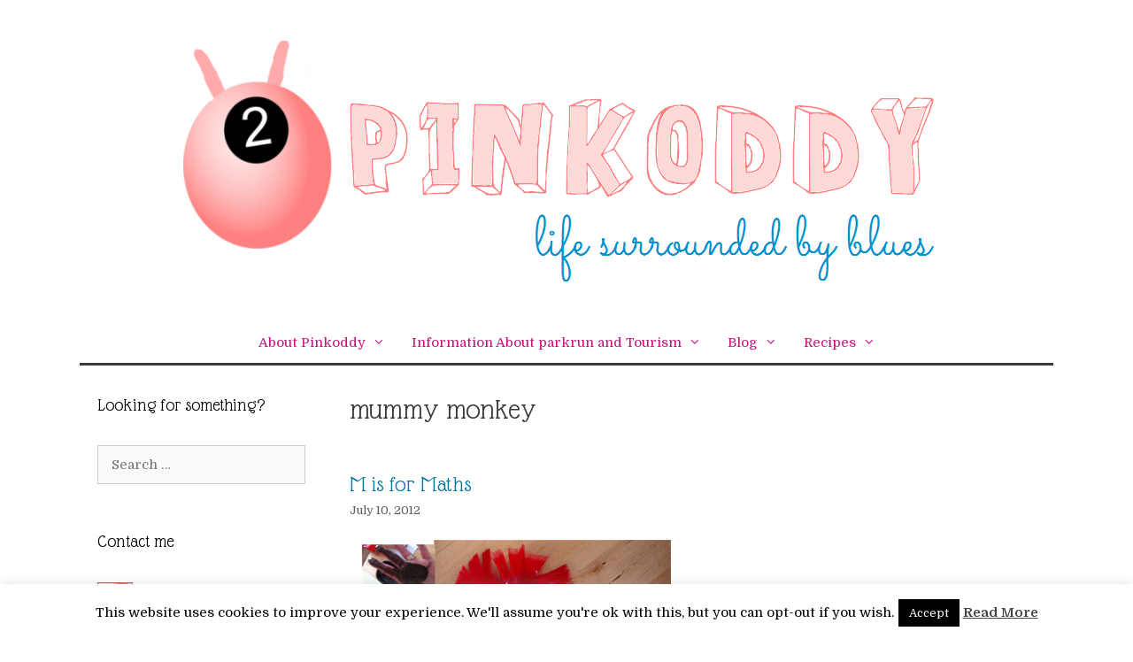

--- FILE ---
content_type: text/html; charset=UTF-8
request_url: https://pinkoddy.co.uk/blog/tag/mummy-monkey/
body_size: 16529
content:
<!DOCTYPE html>
<html dir="ltr" lang="en-US" prefix="og: https://ogp.me/ns#">
<head>
	<meta charset="UTF-8">
	<title>mummy monkey | Pinkoddy's Blog</title>

		<!-- All in One SEO 4.8.0 - aioseo.com -->
	<meta name="robots" content="max-image-preview:large" />
	<meta name="keywords" content="learning through play,the alphabet,letter m,maths,music,monkey" />
	<link rel="canonical" href="https://pinkoddy.co.uk/blog/tag/mummy-monkey/" />
	<meta name="generator" content="All in One SEO (AIOSEO) 4.8.0" />
		<meta name="google" content="nositelinkssearchbox" />
		<script type="application/ld+json" class="aioseo-schema">
			{"@context":"https:\/\/schema.org","@graph":[{"@type":"BreadcrumbList","@id":"https:\/\/pinkoddy.co.uk\/blog\/tag\/mummy-monkey\/#breadcrumblist","itemListElement":[{"@type":"ListItem","@id":"https:\/\/pinkoddy.co.uk\/blog\/#listItem","position":1,"name":"Home","item":"https:\/\/pinkoddy.co.uk\/blog\/","nextItem":{"@type":"ListItem","@id":"https:\/\/pinkoddy.co.uk\/blog\/tag\/mummy-monkey\/#listItem","name":"mummy monkey"}},{"@type":"ListItem","@id":"https:\/\/pinkoddy.co.uk\/blog\/tag\/mummy-monkey\/#listItem","position":2,"name":"mummy monkey","previousItem":{"@type":"ListItem","@id":"https:\/\/pinkoddy.co.uk\/blog\/#listItem","name":"Home"}}]},{"@type":"CollectionPage","@id":"https:\/\/pinkoddy.co.uk\/blog\/tag\/mummy-monkey\/#collectionpage","url":"https:\/\/pinkoddy.co.uk\/blog\/tag\/mummy-monkey\/","name":"mummy monkey | Pinkoddy's Blog","inLanguage":"en-US","isPartOf":{"@id":"https:\/\/pinkoddy.co.uk\/blog\/#website"},"breadcrumb":{"@id":"https:\/\/pinkoddy.co.uk\/blog\/tag\/mummy-monkey\/#breadcrumblist"}},{"@type":"Person","@id":"https:\/\/pinkoddy.co.uk\/blog\/#person","name":"pinkoddy","image":{"@type":"ImageObject","@id":"https:\/\/pinkoddy.co.uk\/blog\/tag\/mummy-monkey\/#personImage","url":"https:\/\/secure.gravatar.com\/avatar\/aa6d998cc85518fce93ab7da703d336c?s=96&d=wavatar&r=g","width":96,"height":96,"caption":"pinkoddy"}},{"@type":"WebSite","@id":"https:\/\/pinkoddy.co.uk\/blog\/#website","url":"https:\/\/pinkoddy.co.uk\/blog\/","name":"Pinkoddy's Blog","description":"The home of Pinkoddy","inLanguage":"en-US","publisher":{"@id":"https:\/\/pinkoddy.co.uk\/blog\/#person"}}]}
		</script>
		<!-- All in One SEO -->

<meta name="viewport" content="width=device-width, initial-scale=1"><link rel='dns-prefetch' href='//secure.gravatar.com' />
<link rel='dns-prefetch' href='//stats.wp.com' />
<link rel='dns-prefetch' href='//use.fontawesome.com' />
<link rel='dns-prefetch' href='//v0.wordpress.com' />
<link rel='dns-prefetch' href='//c0.wp.com' />
<link rel='dns-prefetch' href='//i0.wp.com' />
<link rel='dns-prefetch' href='//www.googletagmanager.com' />
<link href='https://fonts.gstatic.com' crossorigin rel='preconnect' />
<link href='https://fonts.googleapis.com' crossorigin rel='preconnect' />
<link rel="alternate" type="application/rss+xml" title="Pinkoddy&#039;s Blog &raquo; Feed" href="https://pinkoddy.co.uk/blog/feed/" />
<link rel="alternate" type="application/rss+xml" title="Pinkoddy&#039;s Blog &raquo; Comments Feed" href="https://pinkoddy.co.uk/blog/comments/feed/" />
<script id="wpp-js" src="https://pinkoddy.co.uk/wp-content/plugins/wordpress-popular-posts/assets/js/wpp.min.js?ver=7.2.0" data-sampling="0" data-sampling-rate="100" data-api-url="https://pinkoddy.co.uk/blog/wp-json/wordpress-popular-posts" data-post-id="0" data-token="5d0b949f07" data-lang="0" data-debug="0"></script>
<link rel="alternate" type="application/rss+xml" title="Pinkoddy&#039;s Blog &raquo; mummy monkey Tag Feed" href="https://pinkoddy.co.uk/blog/tag/mummy-monkey/feed/" />
		<!-- This site uses the Google Analytics by MonsterInsights plugin v9.10.0 - Using Analytics tracking - https://www.monsterinsights.com/ -->
		<!-- Note: MonsterInsights is not currently configured on this site. The site owner needs to authenticate with Google Analytics in the MonsterInsights settings panel. -->
					<!-- No tracking code set -->
				<!-- / Google Analytics by MonsterInsights -->
		<script>
window._wpemojiSettings = {"baseUrl":"https:\/\/s.w.org\/images\/core\/emoji\/15.0.3\/72x72\/","ext":".png","svgUrl":"https:\/\/s.w.org\/images\/core\/emoji\/15.0.3\/svg\/","svgExt":".svg","source":{"concatemoji":"https:\/\/pinkoddy.co.uk\/wp-includes\/js\/wp-emoji-release.min.js?ver=6.5.7"}};
/*! This file is auto-generated */
!function(i,n){var o,s,e;function c(e){try{var t={supportTests:e,timestamp:(new Date).valueOf()};sessionStorage.setItem(o,JSON.stringify(t))}catch(e){}}function p(e,t,n){e.clearRect(0,0,e.canvas.width,e.canvas.height),e.fillText(t,0,0);var t=new Uint32Array(e.getImageData(0,0,e.canvas.width,e.canvas.height).data),r=(e.clearRect(0,0,e.canvas.width,e.canvas.height),e.fillText(n,0,0),new Uint32Array(e.getImageData(0,0,e.canvas.width,e.canvas.height).data));return t.every(function(e,t){return e===r[t]})}function u(e,t,n){switch(t){case"flag":return n(e,"\ud83c\udff3\ufe0f\u200d\u26a7\ufe0f","\ud83c\udff3\ufe0f\u200b\u26a7\ufe0f")?!1:!n(e,"\ud83c\uddfa\ud83c\uddf3","\ud83c\uddfa\u200b\ud83c\uddf3")&&!n(e,"\ud83c\udff4\udb40\udc67\udb40\udc62\udb40\udc65\udb40\udc6e\udb40\udc67\udb40\udc7f","\ud83c\udff4\u200b\udb40\udc67\u200b\udb40\udc62\u200b\udb40\udc65\u200b\udb40\udc6e\u200b\udb40\udc67\u200b\udb40\udc7f");case"emoji":return!n(e,"\ud83d\udc26\u200d\u2b1b","\ud83d\udc26\u200b\u2b1b")}return!1}function f(e,t,n){var r="undefined"!=typeof WorkerGlobalScope&&self instanceof WorkerGlobalScope?new OffscreenCanvas(300,150):i.createElement("canvas"),a=r.getContext("2d",{willReadFrequently:!0}),o=(a.textBaseline="top",a.font="600 32px Arial",{});return e.forEach(function(e){o[e]=t(a,e,n)}),o}function t(e){var t=i.createElement("script");t.src=e,t.defer=!0,i.head.appendChild(t)}"undefined"!=typeof Promise&&(o="wpEmojiSettingsSupports",s=["flag","emoji"],n.supports={everything:!0,everythingExceptFlag:!0},e=new Promise(function(e){i.addEventListener("DOMContentLoaded",e,{once:!0})}),new Promise(function(t){var n=function(){try{var e=JSON.parse(sessionStorage.getItem(o));if("object"==typeof e&&"number"==typeof e.timestamp&&(new Date).valueOf()<e.timestamp+604800&&"object"==typeof e.supportTests)return e.supportTests}catch(e){}return null}();if(!n){if("undefined"!=typeof Worker&&"undefined"!=typeof OffscreenCanvas&&"undefined"!=typeof URL&&URL.createObjectURL&&"undefined"!=typeof Blob)try{var e="postMessage("+f.toString()+"("+[JSON.stringify(s),u.toString(),p.toString()].join(",")+"));",r=new Blob([e],{type:"text/javascript"}),a=new Worker(URL.createObjectURL(r),{name:"wpTestEmojiSupports"});return void(a.onmessage=function(e){c(n=e.data),a.terminate(),t(n)})}catch(e){}c(n=f(s,u,p))}t(n)}).then(function(e){for(var t in e)n.supports[t]=e[t],n.supports.everything=n.supports.everything&&n.supports[t],"flag"!==t&&(n.supports.everythingExceptFlag=n.supports.everythingExceptFlag&&n.supports[t]);n.supports.everythingExceptFlag=n.supports.everythingExceptFlag&&!n.supports.flag,n.DOMReady=!1,n.readyCallback=function(){n.DOMReady=!0}}).then(function(){return e}).then(function(){var e;n.supports.everything||(n.readyCallback(),(e=n.source||{}).concatemoji?t(e.concatemoji):e.wpemoji&&e.twemoji&&(t(e.twemoji),t(e.wpemoji)))}))}((window,document),window._wpemojiSettings);
</script>
<link crossorigin="anonymous" rel='stylesheet' id='generate-fonts-css' href='//fonts.googleapis.com/css?family=Domine:regular,700' media='all' />
<link rel='stylesheet' id='sbi_styles-css' href='https://pinkoddy.co.uk/wp-content/plugins/instagram-feed/css/sbi-styles.min.css?ver=6.3.1' media='all' />
<style id='wp-emoji-styles-inline-css'>

	img.wp-smiley, img.emoji {
		display: inline !important;
		border: none !important;
		box-shadow: none !important;
		height: 1em !important;
		width: 1em !important;
		margin: 0 0.07em !important;
		vertical-align: -0.1em !important;
		background: none !important;
		padding: 0 !important;
	}
</style>
<link rel='stylesheet' id='wp-block-library-css' href='https://c0.wp.com/c/6.5.7/wp-includes/css/dist/block-library/style.min.css' media='all' />
<style id='wp-block-library-inline-css'>
.has-text-align-justify{text-align:justify;}
</style>
<link rel='stylesheet' id='mediaelement-css' href='https://c0.wp.com/c/6.5.7/wp-includes/js/mediaelement/mediaelementplayer-legacy.min.css' media='all' />
<link rel='stylesheet' id='wp-mediaelement-css' href='https://c0.wp.com/c/6.5.7/wp-includes/js/mediaelement/wp-mediaelement.min.css' media='all' />
<style id='jetpack-sharing-buttons-style-inline-css'>
.jetpack-sharing-buttons__services-list{display:flex;flex-direction:row;flex-wrap:wrap;gap:0;list-style-type:none;margin:5px;padding:0}.jetpack-sharing-buttons__services-list.has-small-icon-size{font-size:12px}.jetpack-sharing-buttons__services-list.has-normal-icon-size{font-size:16px}.jetpack-sharing-buttons__services-list.has-large-icon-size{font-size:24px}.jetpack-sharing-buttons__services-list.has-huge-icon-size{font-size:36px}@media print{.jetpack-sharing-buttons__services-list{display:none!important}}.editor-styles-wrapper .wp-block-jetpack-sharing-buttons{gap:0;padding-inline-start:0}ul.jetpack-sharing-buttons__services-list.has-background{padding:1.25em 2.375em}
</style>
<style id='classic-theme-styles-inline-css'>
/*! This file is auto-generated */
.wp-block-button__link{color:#fff;background-color:#32373c;border-radius:9999px;box-shadow:none;text-decoration:none;padding:calc(.667em + 2px) calc(1.333em + 2px);font-size:1.125em}.wp-block-file__button{background:#32373c;color:#fff;text-decoration:none}
</style>
<style id='global-styles-inline-css'>
body{--wp--preset--color--black: #000000;--wp--preset--color--cyan-bluish-gray: #abb8c3;--wp--preset--color--white: #ffffff;--wp--preset--color--pale-pink: #f78da7;--wp--preset--color--vivid-red: #cf2e2e;--wp--preset--color--luminous-vivid-orange: #ff6900;--wp--preset--color--luminous-vivid-amber: #fcb900;--wp--preset--color--light-green-cyan: #7bdcb5;--wp--preset--color--vivid-green-cyan: #00d084;--wp--preset--color--pale-cyan-blue: #8ed1fc;--wp--preset--color--vivid-cyan-blue: #0693e3;--wp--preset--color--vivid-purple: #9b51e0;--wp--preset--color--contrast: var(--contrast);--wp--preset--color--contrast-2: var(--contrast-2);--wp--preset--color--contrast-3: var(--contrast-3);--wp--preset--color--base: var(--base);--wp--preset--color--base-2: var(--base-2);--wp--preset--color--base-3: var(--base-3);--wp--preset--color--accent: var(--accent);--wp--preset--gradient--vivid-cyan-blue-to-vivid-purple: linear-gradient(135deg,rgba(6,147,227,1) 0%,rgb(155,81,224) 100%);--wp--preset--gradient--light-green-cyan-to-vivid-green-cyan: linear-gradient(135deg,rgb(122,220,180) 0%,rgb(0,208,130) 100%);--wp--preset--gradient--luminous-vivid-amber-to-luminous-vivid-orange: linear-gradient(135deg,rgba(252,185,0,1) 0%,rgba(255,105,0,1) 100%);--wp--preset--gradient--luminous-vivid-orange-to-vivid-red: linear-gradient(135deg,rgba(255,105,0,1) 0%,rgb(207,46,46) 100%);--wp--preset--gradient--very-light-gray-to-cyan-bluish-gray: linear-gradient(135deg,rgb(238,238,238) 0%,rgb(169,184,195) 100%);--wp--preset--gradient--cool-to-warm-spectrum: linear-gradient(135deg,rgb(74,234,220) 0%,rgb(151,120,209) 20%,rgb(207,42,186) 40%,rgb(238,44,130) 60%,rgb(251,105,98) 80%,rgb(254,248,76) 100%);--wp--preset--gradient--blush-light-purple: linear-gradient(135deg,rgb(255,206,236) 0%,rgb(152,150,240) 100%);--wp--preset--gradient--blush-bordeaux: linear-gradient(135deg,rgb(254,205,165) 0%,rgb(254,45,45) 50%,rgb(107,0,62) 100%);--wp--preset--gradient--luminous-dusk: linear-gradient(135deg,rgb(255,203,112) 0%,rgb(199,81,192) 50%,rgb(65,88,208) 100%);--wp--preset--gradient--pale-ocean: linear-gradient(135deg,rgb(255,245,203) 0%,rgb(182,227,212) 50%,rgb(51,167,181) 100%);--wp--preset--gradient--electric-grass: linear-gradient(135deg,rgb(202,248,128) 0%,rgb(113,206,126) 100%);--wp--preset--gradient--midnight: linear-gradient(135deg,rgb(2,3,129) 0%,rgb(40,116,252) 100%);--wp--preset--font-size--small: 13px;--wp--preset--font-size--medium: 20px;--wp--preset--font-size--large: 36px;--wp--preset--font-size--x-large: 42px;--wp--preset--spacing--20: 0.44rem;--wp--preset--spacing--30: 0.67rem;--wp--preset--spacing--40: 1rem;--wp--preset--spacing--50: 1.5rem;--wp--preset--spacing--60: 2.25rem;--wp--preset--spacing--70: 3.38rem;--wp--preset--spacing--80: 5.06rem;--wp--preset--shadow--natural: 6px 6px 9px rgba(0, 0, 0, 0.2);--wp--preset--shadow--deep: 12px 12px 50px rgba(0, 0, 0, 0.4);--wp--preset--shadow--sharp: 6px 6px 0px rgba(0, 0, 0, 0.2);--wp--preset--shadow--outlined: 6px 6px 0px -3px rgba(255, 255, 255, 1), 6px 6px rgba(0, 0, 0, 1);--wp--preset--shadow--crisp: 6px 6px 0px rgba(0, 0, 0, 1);}:where(.is-layout-flex){gap: 0.5em;}:where(.is-layout-grid){gap: 0.5em;}body .is-layout-flex{display: flex;}body .is-layout-flex{flex-wrap: wrap;align-items: center;}body .is-layout-flex > *{margin: 0;}body .is-layout-grid{display: grid;}body .is-layout-grid > *{margin: 0;}:where(.wp-block-columns.is-layout-flex){gap: 2em;}:where(.wp-block-columns.is-layout-grid){gap: 2em;}:where(.wp-block-post-template.is-layout-flex){gap: 1.25em;}:where(.wp-block-post-template.is-layout-grid){gap: 1.25em;}.has-black-color{color: var(--wp--preset--color--black) !important;}.has-cyan-bluish-gray-color{color: var(--wp--preset--color--cyan-bluish-gray) !important;}.has-white-color{color: var(--wp--preset--color--white) !important;}.has-pale-pink-color{color: var(--wp--preset--color--pale-pink) !important;}.has-vivid-red-color{color: var(--wp--preset--color--vivid-red) !important;}.has-luminous-vivid-orange-color{color: var(--wp--preset--color--luminous-vivid-orange) !important;}.has-luminous-vivid-amber-color{color: var(--wp--preset--color--luminous-vivid-amber) !important;}.has-light-green-cyan-color{color: var(--wp--preset--color--light-green-cyan) !important;}.has-vivid-green-cyan-color{color: var(--wp--preset--color--vivid-green-cyan) !important;}.has-pale-cyan-blue-color{color: var(--wp--preset--color--pale-cyan-blue) !important;}.has-vivid-cyan-blue-color{color: var(--wp--preset--color--vivid-cyan-blue) !important;}.has-vivid-purple-color{color: var(--wp--preset--color--vivid-purple) !important;}.has-black-background-color{background-color: var(--wp--preset--color--black) !important;}.has-cyan-bluish-gray-background-color{background-color: var(--wp--preset--color--cyan-bluish-gray) !important;}.has-white-background-color{background-color: var(--wp--preset--color--white) !important;}.has-pale-pink-background-color{background-color: var(--wp--preset--color--pale-pink) !important;}.has-vivid-red-background-color{background-color: var(--wp--preset--color--vivid-red) !important;}.has-luminous-vivid-orange-background-color{background-color: var(--wp--preset--color--luminous-vivid-orange) !important;}.has-luminous-vivid-amber-background-color{background-color: var(--wp--preset--color--luminous-vivid-amber) !important;}.has-light-green-cyan-background-color{background-color: var(--wp--preset--color--light-green-cyan) !important;}.has-vivid-green-cyan-background-color{background-color: var(--wp--preset--color--vivid-green-cyan) !important;}.has-pale-cyan-blue-background-color{background-color: var(--wp--preset--color--pale-cyan-blue) !important;}.has-vivid-cyan-blue-background-color{background-color: var(--wp--preset--color--vivid-cyan-blue) !important;}.has-vivid-purple-background-color{background-color: var(--wp--preset--color--vivid-purple) !important;}.has-black-border-color{border-color: var(--wp--preset--color--black) !important;}.has-cyan-bluish-gray-border-color{border-color: var(--wp--preset--color--cyan-bluish-gray) !important;}.has-white-border-color{border-color: var(--wp--preset--color--white) !important;}.has-pale-pink-border-color{border-color: var(--wp--preset--color--pale-pink) !important;}.has-vivid-red-border-color{border-color: var(--wp--preset--color--vivid-red) !important;}.has-luminous-vivid-orange-border-color{border-color: var(--wp--preset--color--luminous-vivid-orange) !important;}.has-luminous-vivid-amber-border-color{border-color: var(--wp--preset--color--luminous-vivid-amber) !important;}.has-light-green-cyan-border-color{border-color: var(--wp--preset--color--light-green-cyan) !important;}.has-vivid-green-cyan-border-color{border-color: var(--wp--preset--color--vivid-green-cyan) !important;}.has-pale-cyan-blue-border-color{border-color: var(--wp--preset--color--pale-cyan-blue) !important;}.has-vivid-cyan-blue-border-color{border-color: var(--wp--preset--color--vivid-cyan-blue) !important;}.has-vivid-purple-border-color{border-color: var(--wp--preset--color--vivid-purple) !important;}.has-vivid-cyan-blue-to-vivid-purple-gradient-background{background: var(--wp--preset--gradient--vivid-cyan-blue-to-vivid-purple) !important;}.has-light-green-cyan-to-vivid-green-cyan-gradient-background{background: var(--wp--preset--gradient--light-green-cyan-to-vivid-green-cyan) !important;}.has-luminous-vivid-amber-to-luminous-vivid-orange-gradient-background{background: var(--wp--preset--gradient--luminous-vivid-amber-to-luminous-vivid-orange) !important;}.has-luminous-vivid-orange-to-vivid-red-gradient-background{background: var(--wp--preset--gradient--luminous-vivid-orange-to-vivid-red) !important;}.has-very-light-gray-to-cyan-bluish-gray-gradient-background{background: var(--wp--preset--gradient--very-light-gray-to-cyan-bluish-gray) !important;}.has-cool-to-warm-spectrum-gradient-background{background: var(--wp--preset--gradient--cool-to-warm-spectrum) !important;}.has-blush-light-purple-gradient-background{background: var(--wp--preset--gradient--blush-light-purple) !important;}.has-blush-bordeaux-gradient-background{background: var(--wp--preset--gradient--blush-bordeaux) !important;}.has-luminous-dusk-gradient-background{background: var(--wp--preset--gradient--luminous-dusk) !important;}.has-pale-ocean-gradient-background{background: var(--wp--preset--gradient--pale-ocean) !important;}.has-electric-grass-gradient-background{background: var(--wp--preset--gradient--electric-grass) !important;}.has-midnight-gradient-background{background: var(--wp--preset--gradient--midnight) !important;}.has-small-font-size{font-size: var(--wp--preset--font-size--small) !important;}.has-medium-font-size{font-size: var(--wp--preset--font-size--medium) !important;}.has-large-font-size{font-size: var(--wp--preset--font-size--large) !important;}.has-x-large-font-size{font-size: var(--wp--preset--font-size--x-large) !important;}
.wp-block-navigation a:where(:not(.wp-element-button)){color: inherit;}
:where(.wp-block-post-template.is-layout-flex){gap: 1.25em;}:where(.wp-block-post-template.is-layout-grid){gap: 1.25em;}
:where(.wp-block-columns.is-layout-flex){gap: 2em;}:where(.wp-block-columns.is-layout-grid){gap: 2em;}
.wp-block-pullquote{font-size: 1.5em;line-height: 1.6;}
</style>
<link rel='stylesheet' id='adsns_css-css' href='https://pinkoddy.co.uk/wp-content/plugins/adsense-plugin/css/adsns.css?ver=1.50' media='all' />
<link rel='stylesheet' id='cookie-law-info-css' href='https://pinkoddy.co.uk/wp-content/plugins/cookie-law-info/legacy/public/css/cookie-law-info-public.css?ver=3.2.2' media='all' />
<link rel='stylesheet' id='cookie-law-info-gdpr-css' href='https://pinkoddy.co.uk/wp-content/plugins/cookie-law-info/legacy/public/css/cookie-law-info-gdpr.css?ver=3.2.2' media='all' />
<link rel='stylesheet' id='rpt_front_style-css' href='https://pinkoddy.co.uk/wp-content/plugins/related-posts-thumbnails/assets/css/front.css?ver=4.2.1' media='all' />
<link crossorigin="anonymous" rel='stylesheet' id='googlefonts-css' href='https://fonts.googleapis.com/css?family=Domine:400,700|Glass+Antiqua:400|Codystar:400&subset=latin' media='all' />
<link rel='stylesheet' id='wordpress-popular-posts-css-css' href='https://pinkoddy.co.uk/wp-content/plugins/wordpress-popular-posts/assets/css/wpp.css?ver=7.2.0' media='all' />
<link rel='stylesheet' id='generate-style-grid-css' href='https://pinkoddy.co.uk/wp-content/themes/generatepress/assets/css/unsemantic-grid.min.css?ver=3.4.0' media='all' />
<link rel='stylesheet' id='generate-style-css' href='https://pinkoddy.co.uk/wp-content/themes/generatepress/assets/css/style.min.css?ver=3.4.0' media='all' />
<style id='generate-style-inline-css'>
.page-header {margin-bottom: 10px;margin-left: 10px}
.generate-columns {margin-bottom: 10px;padding-left: 10px;}.generate-columns-container {margin-left: -10px;}.page-header {margin-bottom: 10px;margin-left: 10px}.generate-columns-container > .paging-navigation {margin-left: 10px;}
body{background-color:#ffffff;color:#3a3a3a;}a{color:#585f35;}a:hover, a:focus, a:active{color:#0074a4;}body .grid-container{max-width:1100px;}.wp-block-group__inner-container{max-width:1100px;margin-left:auto;margin-right:auto;}:root{--contrast:#222222;--contrast-2:#575760;--contrast-3:#b2b2be;--base:#f0f0f0;--base-2:#f7f8f9;--base-3:#ffffff;--accent:#1e73be;}:root .has-contrast-color{color:var(--contrast);}:root .has-contrast-background-color{background-color:var(--contrast);}:root .has-contrast-2-color{color:var(--contrast-2);}:root .has-contrast-2-background-color{background-color:var(--contrast-2);}:root .has-contrast-3-color{color:var(--contrast-3);}:root .has-contrast-3-background-color{background-color:var(--contrast-3);}:root .has-base-color{color:var(--base);}:root .has-base-background-color{background-color:var(--base);}:root .has-base-2-color{color:var(--base-2);}:root .has-base-2-background-color{background-color:var(--base-2);}:root .has-base-3-color{color:var(--base-3);}:root .has-base-3-background-color{background-color:var(--base-3);}:root .has-accent-color{color:var(--accent);}:root .has-accent-background-color{background-color:var(--accent);}body, button, input, select, textarea{font-family:"Domine", serif;font-size:15px;}body{line-height:1.5;}.entry-content > [class*="wp-block-"]:not(:last-child):not(.wp-block-heading){margin-bottom:1.5em;}.main-title{font-size:45px;}.main-navigation .main-nav ul ul li a{font-size:14px;}.sidebar .widget, .footer-widgets .widget{font-size:17px;}h1{font-family:Arial, Helvetica, sans-serif;font-weight:300;font-size:33px;}h2{font-family:Arial, Helvetica, sans-serif;font-size:25px;}h3{font-family:"Domine", serif;font-size:20px;}h4{font-size:inherit;}h5{font-size:inherit;}@media (max-width:768px){.main-title{font-size:30px;}h1{font-size:30px;}h2{font-size:25px;}}.top-bar{background-color:#636363;color:#ffffff;}.top-bar a{color:#ffffff;}.top-bar a:hover{color:#303030;}.site-header{background-color:#ffffff;color:#3a3a3a;}.site-header a{color:#3a3a3a;}.main-title a,.main-title a:hover{color:#222222;}.site-description{color:#757575;}.mobile-menu-control-wrapper .menu-toggle,.mobile-menu-control-wrapper .menu-toggle:hover,.mobile-menu-control-wrapper .menu-toggle:focus,.has-inline-mobile-toggle #site-navigation.toggled{background-color:rgba(0, 0, 0, 0.02);}.main-navigation,.main-navigation ul ul{background-color:#ffffff;}.main-navigation .main-nav ul li a, .main-navigation .menu-toggle, .main-navigation .menu-bar-items{color:#c5137f;}.main-navigation .main-nav ul li:not([class*="current-menu-"]):hover > a, .main-navigation .main-nav ul li:not([class*="current-menu-"]):focus > a, .main-navigation .main-nav ul li.sfHover:not([class*="current-menu-"]) > a, .main-navigation .menu-bar-item:hover > a, .main-navigation .menu-bar-item.sfHover > a{color:#0074a4;background-color:#ffffff;}button.menu-toggle:hover,button.menu-toggle:focus,.main-navigation .mobile-bar-items a,.main-navigation .mobile-bar-items a:hover,.main-navigation .mobile-bar-items a:focus{color:#c5137f;}.main-navigation .main-nav ul li[class*="current-menu-"] > a{color:#c5137f;background-color:#ffffff;}.navigation-search input[type="search"],.navigation-search input[type="search"]:active, .navigation-search input[type="search"]:focus, .main-navigation .main-nav ul li.search-item.active > a, .main-navigation .menu-bar-items .search-item.active > a{color:#c5137f;background-color:#ffffff;}.main-navigation ul ul{background-color:#c5137f;}.main-navigation .main-nav ul ul li a{color:#ffffff;}.main-navigation .main-nav ul ul li:not([class*="current-menu-"]):hover > a,.main-navigation .main-nav ul ul li:not([class*="current-menu-"]):focus > a, .main-navigation .main-nav ul ul li.sfHover:not([class*="current-menu-"]) > a{color:#ffffff;background-color:#0074a4;}.main-navigation .main-nav ul ul li[class*="current-menu-"] > a{color:#ffffff;background-color:#c5137f;}.separate-containers .inside-article, .separate-containers .comments-area, .separate-containers .page-header, .one-container .container, .separate-containers .paging-navigation, .inside-page-header{background-color:#ffffff;}.entry-title a{color:#0074a4;}.entry-meta{color:#595959;}.entry-meta a{color:#595959;}.entry-meta a:hover{color:#1e73be;}.sidebar .widget{background-color:#ffffff;}.sidebar .widget .widget-title{color:#000000;}.footer-widgets{background-color:#0074a4;}.footer-widgets a{color:#ffffff;}.footer-widgets a:hover{color:#ffffff;}.footer-widgets .widget-title{color:#ffffff;}.site-info{color:#ffffff;background-color:#0074a4;}.site-info a{color:#ffffff;}.site-info a:hover{color:#606060;}.footer-bar .widget_nav_menu .current-menu-item a{color:#606060;}input[type="text"],input[type="email"],input[type="url"],input[type="password"],input[type="search"],input[type="tel"],input[type="number"],textarea,select{color:#666666;background-color:#fafafa;border-color:#cccccc;}input[type="text"]:focus,input[type="email"]:focus,input[type="url"]:focus,input[type="password"]:focus,input[type="search"]:focus,input[type="tel"]:focus,input[type="number"]:focus,textarea:focus,select:focus{color:#666666;background-color:#ffffff;border-color:#bfbfbf;}button,html input[type="button"],input[type="reset"],input[type="submit"],a.button,a.wp-block-button__link:not(.has-background){color:#ffffff;background-color:#666666;}button:hover,html input[type="button"]:hover,input[type="reset"]:hover,input[type="submit"]:hover,a.button:hover,button:focus,html input[type="button"]:focus,input[type="reset"]:focus,input[type="submit"]:focus,a.button:focus,a.wp-block-button__link:not(.has-background):active,a.wp-block-button__link:not(.has-background):focus,a.wp-block-button__link:not(.has-background):hover{color:#ffffff;background-color:#3f3f3f;}a.generate-back-to-top{background-color:rgba( 0,0,0,0.4 );color:#ffffff;}a.generate-back-to-top:hover,a.generate-back-to-top:focus{background-color:rgba( 0,0,0,0.6 );color:#ffffff;}:root{--gp-search-modal-bg-color:var(--base-3);--gp-search-modal-text-color:var(--contrast);--gp-search-modal-overlay-bg-color:rgba(0,0,0,0.2);}@media (max-width:768px){.main-navigation .menu-bar-item:hover > a, .main-navigation .menu-bar-item.sfHover > a{background:none;color:#c5137f;}}.inside-top-bar{padding:10px;}.inside-header{padding:40px;}.separate-containers .inside-article, .separate-containers .comments-area, .separate-containers .page-header, .separate-containers .paging-navigation, .one-container .site-content, .inside-page-header{padding:20px;}.site-main .wp-block-group__inner-container{padding:20px;}.entry-content .alignwide, body:not(.no-sidebar) .entry-content .alignfull{margin-left:-20px;width:calc(100% + 40px);max-width:calc(100% + 40px);}.one-container.right-sidebar .site-main,.one-container.both-right .site-main{margin-right:20px;}.one-container.left-sidebar .site-main,.one-container.both-left .site-main{margin-left:20px;}.one-container.both-sidebars .site-main{margin:0px 20px 0px 20px;}.separate-containers .widget, .separate-containers .site-main > *, .separate-containers .page-header, .widget-area .main-navigation{margin-bottom:10px;}.separate-containers .site-main{margin:10px;}.both-right.separate-containers .inside-left-sidebar{margin-right:5px;}.both-right.separate-containers .inside-right-sidebar{margin-left:5px;}.both-left.separate-containers .inside-left-sidebar{margin-right:5px;}.both-left.separate-containers .inside-right-sidebar{margin-left:5px;}.separate-containers .page-header-image, .separate-containers .page-header-contained, .separate-containers .page-header-image-single, .separate-containers .page-header-content-single{margin-top:10px;}.separate-containers .inside-right-sidebar, .separate-containers .inside-left-sidebar{margin-top:10px;margin-bottom:10px;}.main-navigation .main-nav ul li a,.menu-toggle,.main-navigation .mobile-bar-items a{padding-left:15px;padding-right:15px;line-height:45px;}.main-navigation .main-nav ul ul li a{padding:15px;}.navigation-search input[type="search"]{height:45px;}.rtl .menu-item-has-children .dropdown-menu-toggle{padding-left:15px;}.menu-item-has-children .dropdown-menu-toggle{padding-right:15px;}.menu-item-has-children ul .dropdown-menu-toggle{padding-top:15px;padding-bottom:15px;margin-top:-15px;}.rtl .main-navigation .main-nav ul li.menu-item-has-children > a{padding-right:15px;}.widget-area .widget{padding:20px;}.footer-widgets{padding:20px;}.site-info{padding:20px;}@media (max-width:768px){.separate-containers .inside-article, .separate-containers .comments-area, .separate-containers .page-header, .separate-containers .paging-navigation, .one-container .site-content, .inside-page-header{padding:30px;}.site-main .wp-block-group__inner-container{padding:30px;}.site-info{padding-right:10px;padding-left:10px;}.entry-content .alignwide, body:not(.no-sidebar) .entry-content .alignfull{margin-left:-30px;width:calc(100% + 60px);max-width:calc(100% + 60px);}}/* End cached CSS */@media (max-width:768px){.main-navigation .menu-toggle,.main-navigation .mobile-bar-items,.sidebar-nav-mobile:not(#sticky-placeholder){display:block;}.main-navigation ul,.gen-sidebar-nav{display:none;}[class*="nav-float-"] .site-header .inside-header > *{float:none;clear:both;}}
.post-image:not(:first-child), .page-content:not(:first-child), .entry-content:not(:first-child), .entry-summary:not(:first-child), footer.entry-meta{margin-top:1.5em;}.post-image-above-header .inside-article div.featured-image, .post-image-above-header .inside-article div.post-image{margin-bottom:1.5em;}
</style>
<link rel='stylesheet' id='generate-mobile-style-css' href='https://pinkoddy.co.uk/wp-content/themes/generatepress/assets/css/mobile.min.css?ver=3.4.0' media='all' />
<link rel='stylesheet' id='generate-font-icons-css' href='https://pinkoddy.co.uk/wp-content/themes/generatepress/assets/css/components/font-icons.min.css?ver=3.4.0' media='all' />
<style id='akismet-widget-style-inline-css'>

			.a-stats {
				--akismet-color-mid-green: #357b49;
				--akismet-color-white: #fff;
				--akismet-color-light-grey: #f6f7f7;

				max-width: 350px;
				width: auto;
			}

			.a-stats * {
				all: unset;
				box-sizing: border-box;
			}

			.a-stats strong {
				font-weight: 600;
			}

			.a-stats a.a-stats__link,
			.a-stats a.a-stats__link:visited,
			.a-stats a.a-stats__link:active {
				background: var(--akismet-color-mid-green);
				border: none;
				box-shadow: none;
				border-radius: 8px;
				color: var(--akismet-color-white);
				cursor: pointer;
				display: block;
				font-family: -apple-system, BlinkMacSystemFont, 'Segoe UI', 'Roboto', 'Oxygen-Sans', 'Ubuntu', 'Cantarell', 'Helvetica Neue', sans-serif;
				font-weight: 500;
				padding: 12px;
				text-align: center;
				text-decoration: none;
				transition: all 0.2s ease;
			}

			/* Extra specificity to deal with TwentyTwentyOne focus style */
			.widget .a-stats a.a-stats__link:focus {
				background: var(--akismet-color-mid-green);
				color: var(--akismet-color-white);
				text-decoration: none;
			}

			.a-stats a.a-stats__link:hover {
				filter: brightness(110%);
				box-shadow: 0 4px 12px rgba(0, 0, 0, 0.06), 0 0 2px rgba(0, 0, 0, 0.16);
			}

			.a-stats .count {
				color: var(--akismet-color-white);
				display: block;
				font-size: 1.5em;
				line-height: 1.4;
				padding: 0 13px;
				white-space: nowrap;
			}
		
</style>
<link crossorigin="anonymous" rel='stylesheet' id='font-awesome-official-css' href='https://use.fontawesome.com/releases/v5.15.1/css/all.css' media='all' integrity="sha384-vp86vTRFVJgpjF9jiIGPEEqYqlDwgyBgEF109VFjmqGmIY/Y4HV4d3Gp2irVfcrp" crossorigin="anonymous" />
<link rel='stylesheet' id='generate-blog-css' href='https://pinkoddy.co.uk/wp-content/plugins/gp-premium/blog/functions/css/style.min.css?ver=2.4.0' media='all' />
<link rel='stylesheet' id='generate-secondary-nav-css' href='https://pinkoddy.co.uk/wp-content/plugins/gp-premium/secondary-nav/functions/css/style.min.css?ver=2.4.0' media='all' />
<style id='generate-secondary-nav-inline-css'>
.secondary-navigation{background-color:#c5137f;}.secondary-navigation .main-nav ul li a,.secondary-navigation .menu-toggle,.secondary-menu-bar-items .menu-bar-item > a{color:#ffffff;}.secondary-navigation .secondary-menu-bar-items{color:#ffffff;}button.secondary-menu-toggle:hover,button.secondary-menu-toggle:focus{color:#ffffff;}.widget-area .secondary-navigation{margin-bottom:10px;}.secondary-navigation ul ul{background-color:#303030;top:auto;}.secondary-navigation .main-nav ul ul li a{color:#ffffff;}.secondary-navigation .main-nav ul li:not([class*="current-menu-"]):hover > a, .secondary-navigation .main-nav ul li:not([class*="current-menu-"]):focus > a, .secondary-navigation .main-nav ul li.sfHover:not([class*="current-menu-"]) > a, .secondary-menu-bar-items .menu-bar-item:hover > a{color:#ffffff;background-color:#0074a4;}.secondary-navigation .main-nav ul ul li:not([class*="current-menu-"]):hover > a,.secondary-navigation .main-nav ul ul li:not([class*="current-menu-"]):focus > a,.secondary-navigation .main-nav ul ul li.sfHover:not([class*="current-menu-"]) > a{color:#ffffff;background-color:#474747;}.secondary-navigation .main-nav ul li[class*="current-menu-"] > a{color:#ffffff;background-color:#ffffff;}.secondary-navigation .main-nav ul ul li[class*="current-menu-"] > a{color:#ffffff;background-color:#474747;}@media (max-width:768px) {.secondary-menu-bar-items .menu-bar-item:hover > a{background: none;color: #ffffff;}}
</style>
<link rel='stylesheet' id='generate-secondary-nav-mobile-css' href='https://pinkoddy.co.uk/wp-content/plugins/gp-premium/secondary-nav/functions/css/style-mobile.min.css?ver=2.4.0' media='all' />
<link crossorigin="anonymous" rel='stylesheet' id='font-awesome-official-v4shim-css' href='https://use.fontawesome.com/releases/v5.15.1/css/v4-shims.css' media='all' integrity="sha384-WCuYjm/u5NsK4s/NfnJeHuMj6zzN2HFyjhBu/SnZJj7eZ6+ds4zqIM3wYgL59Clf" crossorigin="anonymous" />
<style id='font-awesome-official-v4shim-inline-css'>
@font-face {
font-family: "FontAwesome";
font-display: block;
src: url("https://use.fontawesome.com/releases/v5.15.1/webfonts/fa-brands-400.eot"),
		url("https://use.fontawesome.com/releases/v5.15.1/webfonts/fa-brands-400.eot?#iefix") format("embedded-opentype"),
		url("https://use.fontawesome.com/releases/v5.15.1/webfonts/fa-brands-400.woff2") format("woff2"),
		url("https://use.fontawesome.com/releases/v5.15.1/webfonts/fa-brands-400.woff") format("woff"),
		url("https://use.fontawesome.com/releases/v5.15.1/webfonts/fa-brands-400.ttf") format("truetype"),
		url("https://use.fontawesome.com/releases/v5.15.1/webfonts/fa-brands-400.svg#fontawesome") format("svg");
}

@font-face {
font-family: "FontAwesome";
font-display: block;
src: url("https://use.fontawesome.com/releases/v5.15.1/webfonts/fa-solid-900.eot"),
		url("https://use.fontawesome.com/releases/v5.15.1/webfonts/fa-solid-900.eot?#iefix") format("embedded-opentype"),
		url("https://use.fontawesome.com/releases/v5.15.1/webfonts/fa-solid-900.woff2") format("woff2"),
		url("https://use.fontawesome.com/releases/v5.15.1/webfonts/fa-solid-900.woff") format("woff"),
		url("https://use.fontawesome.com/releases/v5.15.1/webfonts/fa-solid-900.ttf") format("truetype"),
		url("https://use.fontawesome.com/releases/v5.15.1/webfonts/fa-solid-900.svg#fontawesome") format("svg");
}

@font-face {
font-family: "FontAwesome";
font-display: block;
src: url("https://use.fontawesome.com/releases/v5.15.1/webfonts/fa-regular-400.eot"),
		url("https://use.fontawesome.com/releases/v5.15.1/webfonts/fa-regular-400.eot?#iefix") format("embedded-opentype"),
		url("https://use.fontawesome.com/releases/v5.15.1/webfonts/fa-regular-400.woff2") format("woff2"),
		url("https://use.fontawesome.com/releases/v5.15.1/webfonts/fa-regular-400.woff") format("woff"),
		url("https://use.fontawesome.com/releases/v5.15.1/webfonts/fa-regular-400.ttf") format("truetype"),
		url("https://use.fontawesome.com/releases/v5.15.1/webfonts/fa-regular-400.svg#fontawesome") format("svg");
unicode-range: U+F004-F005,U+F007,U+F017,U+F022,U+F024,U+F02E,U+F03E,U+F044,U+F057-F059,U+F06E,U+F070,U+F075,U+F07B-F07C,U+F080,U+F086,U+F089,U+F094,U+F09D,U+F0A0,U+F0A4-F0A7,U+F0C5,U+F0C7-F0C8,U+F0E0,U+F0EB,U+F0F3,U+F0F8,U+F0FE,U+F111,U+F118-F11A,U+F11C,U+F133,U+F144,U+F146,U+F14A,U+F14D-F14E,U+F150-F152,U+F15B-F15C,U+F164-F165,U+F185-F186,U+F191-F192,U+F1AD,U+F1C1-F1C9,U+F1CD,U+F1D8,U+F1E3,U+F1EA,U+F1F6,U+F1F9,U+F20A,U+F247-F249,U+F24D,U+F254-F25B,U+F25D,U+F267,U+F271-F274,U+F279,U+F28B,U+F28D,U+F2B5-F2B6,U+F2B9,U+F2BB,U+F2BD,U+F2C1-F2C2,U+F2D0,U+F2D2,U+F2DC,U+F2ED,U+F328,U+F358-F35B,U+F3A5,U+F3D1,U+F410,U+F4AD;
}
</style>
<link rel='stylesheet' id='jetpack_css-css' href='https://c0.wp.com/p/jetpack/13.4.4/css/jetpack.css' media='all' />
<!--n2css--><script src="https://c0.wp.com/c/6.5.7/wp-includes/js/jquery/jquery.min.js" id="jquery-core-js"></script>
<script src="https://c0.wp.com/c/6.5.7/wp-includes/js/jquery/jquery-migrate.min.js" id="jquery-migrate-js"></script>
<script id="cookie-law-info-js-extra">
var Cli_Data = {"nn_cookie_ids":[],"cookielist":[],"non_necessary_cookies":[],"ccpaEnabled":"","ccpaRegionBased":"","ccpaBarEnabled":"","strictlyEnabled":["necessary","obligatoire"],"ccpaType":"gdpr","js_blocking":"","custom_integration":"","triggerDomRefresh":"","secure_cookies":""};
var cli_cookiebar_settings = {"animate_speed_hide":"500","animate_speed_show":"500","background":"#fff","border":"#444","border_on":"","button_1_button_colour":"#000","button_1_button_hover":"#000000","button_1_link_colour":"#fff","button_1_as_button":"1","button_1_new_win":"","button_2_button_colour":"#333","button_2_button_hover":"#292929","button_2_link_colour":"#444","button_2_as_button":"","button_2_hidebar":"1","button_3_button_colour":"#000","button_3_button_hover":"#000000","button_3_link_colour":"#fff","button_3_as_button":"1","button_3_new_win":"","button_4_button_colour":"#000","button_4_button_hover":"#000000","button_4_link_colour":"#fff","button_4_as_button":"1","button_7_button_colour":"#61a229","button_7_button_hover":"#4e8221","button_7_link_colour":"#fff","button_7_as_button":"1","button_7_new_win":"","font_family":"inherit","header_fix":"","notify_animate_hide":"1","notify_animate_show":"","notify_div_id":"#cookie-law-info-bar","notify_position_horizontal":"right","notify_position_vertical":"bottom","scroll_close":"","scroll_close_reload":"","accept_close_reload":"","reject_close_reload":"","showagain_tab":"1","showagain_background":"#fff","showagain_border":"#000","showagain_div_id":"#cookie-law-info-again","showagain_x_position":"100px","text":"#000","show_once_yn":"","show_once":"10000","logging_on":"","as_popup":"","popup_overlay":"1","bar_heading_text":"","cookie_bar_as":"banner","popup_showagain_position":"bottom-right","widget_position":"left"};
var log_object = {"ajax_url":"https:\/\/pinkoddy.co.uk\/wp-admin\/admin-ajax.php"};
</script>
<script src="https://pinkoddy.co.uk/wp-content/plugins/cookie-law-info/legacy/public/js/cookie-law-info-public.js?ver=3.2.2" id="cookie-law-info-js"></script>
<link rel="https://api.w.org/" href="https://pinkoddy.co.uk/blog/wp-json/" /><link rel="alternate" type="application/json" href="https://pinkoddy.co.uk/blog/wp-json/wp/v2/tags/1130" /><link rel="EditURI" type="application/rsd+xml" title="RSD" href="https://pinkoddy.co.uk/xmlrpc.php?rsd" />
<meta name="generator" content="WordPress 6.5.7" />
<meta name="generator" content="Site Kit by Google 1.148.0" />        <style>
            #related_posts_thumbnails li {
                border-right: 1px solid #dddddd;
                background-color: #ffffff            }

            #related_posts_thumbnails li:hover {
                background-color: #eeeeee;
            }

            .relpost_content {
                font-size: 12px;
                color: #333333;
            }

            .relpost-block-single {
                background-color: #ffffff;
                border-right: 1px solid #dddddd;
                border-left: 1px solid #dddddd;
                margin-right: -1px;
            }

            .relpost-block-single:hover {
                background-color: #eeeeee;
            }
        </style>

        <style type='text/css' media='screen'>
	body{ font-family:"Domine", arial, sans-serif;}
	blockquote{ font-family:"Domine", arial, sans-serif;}
	p{ font-family:"Domine", arial, sans-serif;}
	li{ font-family:"Domine", arial, sans-serif;}
	h1{ font-family:"Glass Antiqua", arial, sans-serif;}
	h2{ font-family:"Glass Antiqua", arial, sans-serif;}
	h3{ font-family:"Glass Antiqua", arial, sans-serif;}
	h4{ font-family:"Glass Antiqua", arial, sans-serif;}
	h5{ font-family:"Glass Antiqua", arial, sans-serif;}
	h6{ font-family:"Glass Antiqua", arial, sans-serif;}
</style>
<!-- fonts delivered by Wordpress Google Fonts, a plugin by Adrian3.com -->	<style>img#wpstats{display:none}</style>
		            <style id="wpp-loading-animation-styles">@-webkit-keyframes bgslide{from{background-position-x:0}to{background-position-x:-200%}}@keyframes bgslide{from{background-position-x:0}to{background-position-x:-200%}}.wpp-widget-block-placeholder,.wpp-shortcode-placeholder{margin:0 auto;width:60px;height:3px;background:#dd3737;background:linear-gradient(90deg,#dd3737 0%,#571313 10%,#dd3737 100%);background-size:200% auto;border-radius:3px;-webkit-animation:bgslide 1s infinite linear;animation:bgslide 1s infinite linear}</style>
            <!-- There is no amphtml version available for this URL. --><link rel="icon" href="https://i0.wp.com/pinkoddy.co.uk/wp-content/uploads/2013/12/cropped-pinkoddyhopper.png?fit=32%2C32&#038;ssl=1" sizes="32x32" />
<link rel="icon" href="https://i0.wp.com/pinkoddy.co.uk/wp-content/uploads/2013/12/cropped-pinkoddyhopper.png?fit=192%2C192&#038;ssl=1" sizes="192x192" />
<link rel="apple-touch-icon" href="https://i0.wp.com/pinkoddy.co.uk/wp-content/uploads/2013/12/cropped-pinkoddyhopper.png?fit=180%2C180&#038;ssl=1" />
<meta name="msapplication-TileImage" content="https://i0.wp.com/pinkoddy.co.uk/wp-content/uploads/2013/12/cropped-pinkoddyhopper.png?fit=270%2C270&#038;ssl=1" />
<style type="text/css" id="wp-custom-css">#site-navigation .inside-navigation {
	border-bottom: 3px solid;
}

.entry-content a {
	text-decoration: underline;
}</style></head>

<body class="archive tag tag-mummy-monkey tag-1130 wp-custom-logo wp-embed-responsive post-image-below-header post-image-aligned-center masonry-enabled generate-columns-activated secondary-nav-above-header secondary-nav-aligned-right left-sidebar nav-below-header separate-containers fluid-header active-footer-widgets-4 nav-aligned-center header-aligned-left dropdown-hover" itemtype="https://schema.org/Blog" itemscope>
	<a class="screen-reader-text skip-link" href="#content" title="Skip to content">Skip to content</a>			<nav id="secondary-navigation" class="secondary-navigation" itemtype="https://schema.org/SiteNavigationElement" itemscope="itemscope">
				<div class="inside-navigation grid-container grid-parent">
										<button class="menu-toggle secondary-menu-toggle">
						<span class="mobile-menu">Menu</span>					</button>
									</div><!-- .inside-navigation -->
			</nav><!-- #secondary-navigation -->
					<header class="site-header" id="masthead" aria-label="Site"  itemtype="https://schema.org/WPHeader" itemscope>
			<div class="inside-header grid-container grid-parent">
				<div class="site-logo">
					<a href="https://pinkoddy.co.uk/blog/" rel="home">
						<img  class="header-image is-logo-image" alt="Pinkoddy&#039;s Blog" src="https://i0.wp.com/pinkoddy.co.uk/wp-content/uploads/2013/12/pinkoddy-2.png?fit=1100%2C285&#038;ssl=1" />
					</a>
				</div>			</div>
		</header>
				<nav class="main-navigation sub-menu-right" id="site-navigation" aria-label="Primary"  itemtype="https://schema.org/SiteNavigationElement" itemscope>
			<div class="inside-navigation grid-container grid-parent">
								<button class="menu-toggle" aria-controls="primary-menu" aria-expanded="false">
					<span class="mobile-menu">Menu</span>				</button>
				<div id="primary-menu" class="main-nav"><ul id="menu-pinkoddy" class=" menu sf-menu"><li id="menu-item-19095" class="menu-item menu-item-type-post_type menu-item-object-page menu-item-has-children menu-item-19095"><a href="https://pinkoddy.co.uk/blog/pinkoddy/">About Pinkoddy<span role="presentation" class="dropdown-menu-toggle"></span></a>
<ul class="sub-menu">
	<li id="menu-item-23054" class="menu-item menu-item-type-taxonomy menu-item-object-category menu-item-23054"><a href="https://pinkoddy.co.uk/blog/category/media/">Bloggers, PRs &amp; SEO</a></li>
</ul>
</li>
<li id="menu-item-34122" class="menu-item menu-item-type-post_type menu-item-object-page menu-item-has-children menu-item-34122"><a href="https://pinkoddy.co.uk/blog/information-about-parkrun-and-tourism/">Information About parkrun and Tourism<span role="presentation" class="dropdown-menu-toggle"></span></a>
<ul class="sub-menu">
	<li id="menu-item-34014" class="menu-item menu-item-type-post_type menu-item-object-page menu-item-34014"><a href="https://pinkoddy.co.uk/blog/parkrun-information-for-those-who-are-new/">Parkrun – Information for Those Who Are New</a></li>
	<li id="menu-item-34312" class="menu-item menu-item-type-post_type menu-item-object-page menu-item-34312"><a href="https://pinkoddy.co.uk/blog/jeffing-at-parkrun-things-to-consider-including-ratios/">Jeffing at parkrun – Things to Consider Including Ratios</a></li>
	<li id="menu-item-31797" class="menu-item menu-item-type-post_type menu-item-object-page menu-item-31797"><a href="https://pinkoddy.co.uk/blog/parkrun-tourism-reviews-by-a-jeffer/">Parkrun Tourism Reviews by a Jeffer</a></li>
	<li id="menu-item-34223" class="menu-item menu-item-type-post_type menu-item-object-page menu-item-34223"><a href="https://pinkoddy.co.uk/blog/gloucestershire-parkruns-helpful-tourism-guide-by-a-local/">Gloucestershire parkruns – Helpful Tourism Guide by a Local</a></li>
	<li id="menu-item-31135" class="menu-item menu-item-type-taxonomy menu-item-object-category menu-item-31135"><a href="https://pinkoddy.co.uk/blog/category/runfit/parkrun/">parkrun</a></li>
</ul>
</li>
<li id="menu-item-27555" class="menu-item menu-item-type-taxonomy menu-item-object-category menu-item-has-children menu-item-27555"><a href="https://pinkoddy.co.uk/blog/category/blog/">Blog<span role="presentation" class="dropdown-menu-toggle"></span></a>
<ul class="sub-menu">
	<li id="menu-item-32033" class="menu-item menu-item-type-taxonomy menu-item-object-category menu-item-32033"><a href="https://pinkoddy.co.uk/blog/category/family-entertainment/board-games/">Board Games</a></li>
	<li id="menu-item-31800" class="menu-item menu-item-type-taxonomy menu-item-object-category menu-item-31800"><a href="https://pinkoddy.co.uk/blog/category/seasonal/christmas/christmas-crafts/">Christmas Crafts</a></li>
	<li id="menu-item-31801" class="menu-item menu-item-type-taxonomy menu-item-object-category menu-item-31801"><a href="https://pinkoddy.co.uk/blog/category/seasonal/christmas/christmas-gift-inspiration/">Christmas Gift Inspiration</a></li>
	<li id="menu-item-27562" class="menu-item menu-item-type-taxonomy menu-item-object-category menu-item-27562"><a href="https://pinkoddy.co.uk/blog/category/family-entertainment/craft/">Craft</a></li>
	<li id="menu-item-31845" class="menu-item menu-item-type-taxonomy menu-item-object-category menu-item-31845"><a href="https://pinkoddy.co.uk/blog/category/runfit/swimming/">Cold Water Swimming</a></li>
	<li id="menu-item-27568" class="menu-item menu-item-type-taxonomy menu-item-object-category menu-item-27568"><a href="https://pinkoddy.co.uk/blog/category/family-life/education/">Education</a></li>
	<li id="menu-item-27559" class="menu-item menu-item-type-taxonomy menu-item-object-category menu-item-27559"><a href="https://pinkoddy.co.uk/blog/category/family-life/">Family Life</a></li>
	<li id="menu-item-31370" class="menu-item menu-item-type-taxonomy menu-item-object-category menu-item-31370"><a href="https://pinkoddy.co.uk/blog/category/festivals/">Festivals</a></li>
	<li id="menu-item-27563" class="menu-item menu-item-type-taxonomy menu-item-object-category menu-item-27563"><a href="https://pinkoddy.co.uk/blog/category/gloucestershire/">Gloucestershire</a></li>
	<li id="menu-item-31870" class="menu-item menu-item-type-taxonomy menu-item-object-category menu-item-31870"><a href="https://pinkoddy.co.uk/blog/category/family-life/health/menopause/">Menopause</a></li>
	<li id="menu-item-30582" class="menu-item menu-item-type-taxonomy menu-item-object-category menu-item-30582"><a href="https://pinkoddy.co.uk/blog/category/money-saving/">Money Saving</a></li>
	<li id="menu-item-27567" class="menu-item menu-item-type-taxonomy menu-item-object-category menu-item-27567"><a href="https://pinkoddy.co.uk/blog/category/review-2/">Reviews</a></li>
	<li id="menu-item-27565" class="menu-item menu-item-type-taxonomy menu-item-object-category menu-item-has-children menu-item-27565"><a href="https://pinkoddy.co.uk/blog/category/runfit/">Running and Fitness<span role="presentation" class="dropdown-menu-toggle"></span></a>
	<ul class="sub-menu">
		<li id="menu-item-28326" class="menu-item menu-item-type-taxonomy menu-item-object-category menu-item-28326"><a href="https://pinkoddy.co.uk/blog/category/runfit/runnersstories/">Runner&#8217;s Stories</a></li>
		<li id="menu-item-29041" class="menu-item menu-item-type-taxonomy menu-item-object-category menu-item-29041"><a href="https://pinkoddy.co.uk/blog/category/runfit/half-marathon-training/">Half Marathon Training</a></li>
	</ul>
</li>
	<li id="menu-item-29499" class="menu-item menu-item-type-taxonomy menu-item-object-category menu-item-29499"><a href="https://pinkoddy.co.uk/blog/category/sober-journey/">Sober Journey</a></li>
	<li id="menu-item-30332" class="menu-item menu-item-type-taxonomy menu-item-object-category menu-item-30332"><a href="https://pinkoddy.co.uk/blog/category/family-life/special-needs/">Special Needs</a></li>
	<li id="menu-item-27561" class="menu-item menu-item-type-taxonomy menu-item-object-category menu-item-27561"><a href="https://pinkoddy.co.uk/blog/category/travel/">Travel with Joy</a></li>
	<li id="menu-item-30331" class="menu-item menu-item-type-taxonomy menu-item-object-category menu-item-30331"><a href="https://pinkoddy.co.uk/blog/category/family-life/education/university/">University</a></li>
</ul>
</li>
<li id="menu-item-30088" class="menu-item menu-item-type-taxonomy menu-item-object-category menu-item-has-children menu-item-30088"><a href="https://pinkoddy.co.uk/blog/category/recipes/">Recipes<span role="presentation" class="dropdown-menu-toggle"></span></a>
<ul class="sub-menu">
	<li id="menu-item-30741" class="menu-item menu-item-type-taxonomy menu-item-object-category menu-item-30741"><a href="https://pinkoddy.co.uk/blog/category/recipes/slow-cooker/">slow cooker</a></li>
	<li id="menu-item-27560" class="menu-item menu-item-type-taxonomy menu-item-object-category menu-item-27560"><a href="https://pinkoddy.co.uk/blog/category/family-life/food/">Food</a></li>
</ul>
</li>
</ul></div>			</div>
		</nav>
		
	<div class="site grid-container container hfeed grid-parent" id="page">
				<div class="site-content" id="content">
			
	<div class="content-area grid-parent mobile-grid-100 push-25 grid-75 tablet-push-25 tablet-grid-75" id="primary">
		<main class="site-main" id="main">
			<div class="generate-columns-container masonry-container are-images-unloaded"><div class="grid-sizer grid-50 tablet-grid-50 mobile-grid-100"></div>		<header class="page-header" aria-label="Page">
			
			<h1 class="page-title">
				mummy monkey			</h1>

					</header>
		<article id="post-5684" class="post-5684 post type-post status-publish format-standard has-post-thumbnail hentry category-craft category-education category-family-life tag-alphabet tag-letter-journey tag-letter-m tag-maths tag-mom tag-mud tag-multiplication tag-mum tag-mummy-monkey tag-mushrooms tag-music-2 tag-preschool-learning post_format-post-format-standard masonry-post generate-columns tablet-grid-50 mobile-grid-100 grid-parent grid-50" itemtype="https://schema.org/CreativeWork" itemscope>
	<div class="inside-article">
					<header class="entry-header">
				<h2 class="entry-title" itemprop="headline"><a href="https://pinkoddy.co.uk/blog/2012/07/10/m-is-for-maths/" rel="bookmark">M is for Maths</a></h2>		<div class="entry-meta">
			<span class="posted-on"><time class="updated" datetime="2013-03-03T09:45:10+01:00" itemprop="dateModified">March 3, 2013</time><time class="entry-date published" datetime="2012-07-10T22:45:25+01:00" itemprop="datePublished">July 10, 2012</time></span> 		</div>
					</header>
			<div class="post-image">
						
						<a href="https://pinkoddy.co.uk/blog/2012/07/10/m-is-for-maths/">
							<img width="609" height="409" src="https://i0.wp.com/pinkoddy.co.uk/wp-content/uploads/2012/07/mommymonkey.gif?fit=609%2C409&amp;ssl=1" class="attachment-full size-full wp-post-image" alt="" itemprop="image" decoding="async" fetchpriority="high" />
						</a>
					</div>
			<div class="entry-summary" itemprop="text">
				<p>So our letter learning journey has taken us up to the letter M. I think this letter really covers my son&#8217;s favourite things which are Maths and Music. He is always keen to talk about maths &#8211; even going in and out of the house he talks about who came first, second, third and so &#8230; <a title="M is for Maths" class="read-more" href="https://pinkoddy.co.uk/blog/2012/07/10/m-is-for-maths/" aria-label="Read more about M is for Maths">Read more</a></p>
			</div>

				<footer class="entry-meta" aria-label="Entry meta">
			<span class="comments-link"><a href="https://pinkoddy.co.uk/blog/2012/07/10/m-is-for-maths/#comments">10 Comments</a></span> 		</footer>
			</div>
</article>
</div><!-- .generate-columns-contaier -->		</main>
	</div>

	<div class="widget-area sidebar is-left-sidebar grid-25 tablet-grid-25 mobile-grid-100 grid-parent pull-75 tablet-pull-75" id="left-sidebar">
	<div class="inside-left-sidebar">
		<aside id="search-2" class="widget inner-padding widget_search"><h2 class="widget-title">Looking for something?</h2><form method="get" class="search-form" action="https://pinkoddy.co.uk/blog/">
	<label>
		<span class="screen-reader-text">Search for:</span>
		<input type="search" class="search-field" placeholder="Search &hellip;" value="" name="s" title="Search for:">
	</label>
	<input type="submit" class="search-submit" value="Search"></form>
</aside><aside id="text-27" class="widget inner-padding widget_text"><h2 class="widget-title">Contact me</h2>			<div class="textwidget"><a href="https://www.youtube.com/channel/UCspyf6G19FoLoRatd_eHsKw/" target="_blank" rel="noopener"><img src="https://i0.wp.com/thesensoryseeker.com/wp-content/uploads/2014/11/youtube.jpg?w=40" px" alt="youtube" data-recalc-dims="1"></a> <br/> <a href="https://pinkoddy.co.uk/?feed=rss2" target="_blank" rel="noopener"> <img src="https://i0.wp.com/pinkoddy.co.uk/wp-content/uploads/2013/07/1.png?w=40" px" alt="rss" data-recalc-dims="1"></a> <a href="http://www.bloglovin.com/blog/6244887/the-home-of-pinkoddy-the-home-of" target="_blank" rel="noopener"><img src="https://i0.wp.com/pinkoddy.co.uk/wp-content/uploads/2013/07/2.png?w=40" px" alt="bloglovin" data-recalc-dims="1"></a> <a href="http://twitter.com/pinkoddy" target="_blank" rel="noopener"><img src="https://i0.wp.com/pinkoddy.co.uk/wp-content/uploads/2013/07/11.png?w=40" px" alt="twitter" data-recalc-dims="1"></a> <a href="https://www.facebook.com/pages/Pinkoddy/101529609985236?fref=ts" target="_blank" rel="noopener"><img src="https://i0.wp.com/pinkoddy.co.uk/wp-content/uploads/2013/07/21.png?w=40" px" alt="facebook" data-recalc-dims="1"></a> <a href="http://pinterest.com/pinkoddy/" target="_blank" rel="noopener"><img src="https://i0.wp.com/pinkoddy.co.uk/wp-content/uploads/2013/07/111.png?w=40" px" alt="pinterest" data-recalc-dims="1"></a> <a href="http://instagram.com/pinkoddy" target="_blank" rel="noopener"><img src="https://i0.wp.com/pinkoddy.co.uk/wp-content/uploads/2014/08/icon-instagram.png?w=40" px" alt="instagram" data-recalc-dims="1"></a>

Contact: pinkoddballs@hotmail.co.uk
</div>
		</aside><aside id="text-38" class="widget inner-padding widget_text">			<div class="textwidget"><div align="center" style="padding: 5px;"><img src="https://i0.wp.com/pinkoddy.co.uk/wp-content/uploads/2013/07/pinkoddy_badge.jpg?w=825"  title="Pinkoddy's blog" alt="Pinkoddy's blog" data-recalc-dims="1" /></div>
<label for="grabbadge">Grab my badge code</label>
<textarea id="grabbadge" style="background:#f0f0f0;border:solid 1px #fddddd; color: #474747; font-size:100%; height: 50px; margin:auto; text-align: left; padding: 2px 0 2px 5px; display: block;  width: 90%;">&lt;div align="center">&lt;a href="https://pinkoddy.co.uk/" title="Pinkoddy's blog"&gt;&lt;img src="http://pinkoddy.co.uk/wp-content/uploads/2013/07/pinkoddy_badge.jpg" alt="Pinkoddy's blog" style="border:none;" /&gt;&lt;/a&gt;&lt;/div></textarea>
</div>
		</aside>	</div>
</div>

	</div>
</div>


<div class="site-footer">
				<div id="footer-widgets" class="site footer-widgets">
				<div class="footer-widgets-container">
					<div class="inside-footer-widgets">
							<div class="footer-widget-1 grid-parent grid-25 tablet-grid-50 mobile-grid-100">
			</div>
		<div class="footer-widget-2 grid-parent grid-25 tablet-grid-50 mobile-grid-100">
		<aside id="text-44" class="widget inner-padding widget_text"><h2 class="widget-title">The Sensory Seeker Blog</h2>			<div class="textwidget"><p style="text-align: center;"><a href="http://thesensoryseeker.com"><img loading="lazy" decoding="async" class="aligncenter size-full wp-image-16911" src="https://i0.wp.com/pinkoddy.co.uk/wp-content/uploads/2014/06/sensory_happy.jpg?resize=600%2C554" alt="Happy" width="600" height="554" data-recalc-dims="1" srcset="https://i0.wp.com/pinkoddy.co.uk/wp-content/uploads/2014/06/sensory_happy.jpg?w=600&amp;ssl=1 600w, https://i0.wp.com/pinkoddy.co.uk/wp-content/uploads/2014/06/sensory_happy.jpg?resize=300%2C277&amp;ssl=1 300w" sizes="(max-width: 600px) 100vw, 600px" /></a></p>
</div>
		</aside>	</div>
		<div class="footer-widget-3 grid-parent grid-25 tablet-grid-50 mobile-grid-100">
			</div>
		<div class="footer-widget-4 grid-parent grid-25 tablet-grid-50 mobile-grid-100">
		<aside id="nav_menu-2" class="widget inner-padding widget_nav_menu"><div class="menu-footer-menu-container"><ul id="menu-footer-menu" class="menu"><li id="menu-item-24756" class="menu-item menu-item-type-post_type menu-item-object-page menu-item-privacy-policy menu-item-24756"><a rel="privacy-policy" href="https://pinkoddy.co.uk/blog/privacy-policy/">Privacy Policy</a></li>
<li id="menu-item-16887" class="menu-item menu-item-type-post_type menu-item-object-page menu-item-16887"><a href="https://pinkoddy.co.uk/blog/about-pinkoddy/reviews/">Reviews, Sponsorship, Advertising &#038; Contact</a></li>
<li id="menu-item-16888" class="menu-item menu-item-type-post_type menu-item-object-page menu-item-16888"><a href="https://pinkoddy.co.uk/blog/disclosure/">Disclosure</a></li>
</ul></div></aside>	</div>
						</div>
				</div>
			</div>
					<footer class="site-info" aria-label="Site"  itemtype="https://schema.org/WPFooter" itemscope>
			<div class="inside-site-info">
								<div class="copyright-bar">
					&copy; Pinkoddy's Blog 2025				</div>
			</div>
		</footer>
		</div>

<!--googleoff: all--><div id="cookie-law-info-bar" data-nosnippet="true"><span>This website uses cookies to improve your experience. We'll assume you're ok with this, but you can opt-out if you wish.<a role='button' data-cli_action="accept" id="cookie_action_close_header" class="medium cli-plugin-button cli-plugin-main-button cookie_action_close_header cli_action_button wt-cli-accept-btn" style="display:inline-block">Accept</a> <a href="https://pinkoddy.co.uk" id="CONSTANT_OPEN_URL" target="_blank" class="cli-plugin-main-link" style="display:inline-block">Read More</a></span></div><div id="cookie-law-info-again" style="display:none" data-nosnippet="true"><span id="cookie_hdr_showagain">Privacy &amp; Cookies Policy</span></div><div class="cli-modal" data-nosnippet="true" id="cliSettingsPopup" tabindex="-1" role="dialog" aria-labelledby="cliSettingsPopup" aria-hidden="true">
  <div class="cli-modal-dialog" role="document">
	<div class="cli-modal-content cli-bar-popup">
		  <button type="button" class="cli-modal-close" id="cliModalClose">
			<svg class="" viewBox="0 0 24 24"><path d="M19 6.41l-1.41-1.41-5.59 5.59-5.59-5.59-1.41 1.41 5.59 5.59-5.59 5.59 1.41 1.41 5.59-5.59 5.59 5.59 1.41-1.41-5.59-5.59z"></path><path d="M0 0h24v24h-24z" fill="none"></path></svg>
			<span class="wt-cli-sr-only">Close</span>
		  </button>
		  <div class="cli-modal-body">
			<div class="cli-container-fluid cli-tab-container">
	<div class="cli-row">
		<div class="cli-col-12 cli-align-items-stretch cli-px-0">
			<div class="cli-privacy-overview">
				<h4>Privacy Overview</h4>				<div class="cli-privacy-content">
					<div class="cli-privacy-content-text">This website uses cookies to improve your experience while you navigate through the website. Out of these, the cookies that are categorized as necessary are stored on your browser as they are essential for the working of basic functionalities of the website. We also use third-party cookies that help us analyze and understand how you use this website. These cookies will be stored in your browser only with your consent. You also have the option to opt-out of these cookies. But opting out of some of these cookies may affect your browsing experience.</div>
				</div>
				<a class="cli-privacy-readmore" aria-label="Show more" role="button" data-readmore-text="Show more" data-readless-text="Show less"></a>			</div>
		</div>
		<div class="cli-col-12 cli-align-items-stretch cli-px-0 cli-tab-section-container">
												<div class="cli-tab-section">
						<div class="cli-tab-header">
							<a role="button" tabindex="0" class="cli-nav-link cli-settings-mobile" data-target="necessary" data-toggle="cli-toggle-tab">
								Necessary							</a>
															<div class="wt-cli-necessary-checkbox">
									<input type="checkbox" class="cli-user-preference-checkbox"  id="wt-cli-checkbox-necessary" data-id="checkbox-necessary" checked="checked"  />
									<label class="form-check-label" for="wt-cli-checkbox-necessary">Necessary</label>
								</div>
								<span class="cli-necessary-caption">Always Enabled</span>
													</div>
						<div class="cli-tab-content">
							<div class="cli-tab-pane cli-fade" data-id="necessary">
								<div class="wt-cli-cookie-description">
									Necessary cookies are absolutely essential for the website to function properly. This category only includes cookies that ensures basic functionalities and security features of the website. These cookies do not store any personal information.								</div>
							</div>
						</div>
					</div>
																	<div class="cli-tab-section">
						<div class="cli-tab-header">
							<a role="button" tabindex="0" class="cli-nav-link cli-settings-mobile" data-target="non-necessary" data-toggle="cli-toggle-tab">
								Non-necessary							</a>
															<div class="cli-switch">
									<input type="checkbox" id="wt-cli-checkbox-non-necessary" class="cli-user-preference-checkbox"  data-id="checkbox-non-necessary" checked='checked' />
									<label for="wt-cli-checkbox-non-necessary" class="cli-slider" data-cli-enable="Enabled" data-cli-disable="Disabled"><span class="wt-cli-sr-only">Non-necessary</span></label>
								</div>
													</div>
						<div class="cli-tab-content">
							<div class="cli-tab-pane cli-fade" data-id="non-necessary">
								<div class="wt-cli-cookie-description">
									Any cookies that may not be particularly necessary for the website to function and is used specifically to collect user personal data via analytics, ads, other embedded contents are termed as non-necessary cookies. It is mandatory to procure user consent prior to running these cookies on your website.								</div>
							</div>
						</div>
					</div>
										</div>
	</div>
</div>
		  </div>
		  <div class="cli-modal-footer">
			<div class="wt-cli-element cli-container-fluid cli-tab-container">
				<div class="cli-row">
					<div class="cli-col-12 cli-align-items-stretch cli-px-0">
						<div class="cli-tab-footer wt-cli-privacy-overview-actions">
						
															<a id="wt-cli-privacy-save-btn" role="button" tabindex="0" data-cli-action="accept" class="wt-cli-privacy-btn cli_setting_save_button wt-cli-privacy-accept-btn cli-btn">SAVE &amp; ACCEPT</a>
													</div>
						
					</div>
				</div>
			</div>
		</div>
	</div>
  </div>
</div>
<div class="cli-modal-backdrop cli-fade cli-settings-overlay"></div>
<div class="cli-modal-backdrop cli-fade cli-popupbar-overlay"></div>
<!--googleon: all--><!-- Instagram Feed JS -->
<script type="text/javascript">
var sbiajaxurl = "https://pinkoddy.co.uk/wp-admin/admin-ajax.php";
</script>
<script id="generate-a11y">!function(){"use strict";if("querySelector"in document&&"addEventListener"in window){var e=document.body;e.addEventListener("mousedown",function(){e.classList.add("using-mouse")}),e.addEventListener("keydown",function(){e.classList.remove("using-mouse")})}}();</script><link rel='stylesheet' id='basecss-css' href='https://pinkoddy.co.uk/wp-content/plugins/eu-cookie-law/css/style.css?ver=6.5.7' media='all' />
<!--[if lte IE 11]>
<script src="https://pinkoddy.co.uk/wp-content/themes/generatepress/assets/js/classList.min.js?ver=3.4.0" id="generate-classlist-js"></script>
<![endif]-->
<script id="generate-menu-js-extra">
var generatepressMenu = {"toggleOpenedSubMenus":"1","openSubMenuLabel":"Open Sub-Menu","closeSubMenuLabel":"Close Sub-Menu"};
</script>
<script src="https://pinkoddy.co.uk/wp-content/themes/generatepress/assets/js/menu.min.js?ver=3.4.0" id="generate-menu-js"></script>
<script src="https://c0.wp.com/c/6.5.7/wp-includes/js/imagesloaded.min.js" id="imagesloaded-js"></script>
<script src="https://c0.wp.com/c/6.5.7/wp-includes/js/masonry.min.js" id="masonry-js"></script>
<script id="generate-blog-js-extra">
var generateBlog = {"more":"+ More","loading":"Loading...","icon":null,"masonryInit":{"columnWidth":".grid-sizer","itemSelector":".masonry-post","stamp":".page-header","percentPosition":true,"stagger":30,"visibleStyle":{"transform":"translateY(0)","opacity":1},"hiddenStyle":{"transform":"translateY(5px)","opacity":0}},"infiniteScrollInit":{"path":".infinite-scroll-path a","append":"#main .infinite-scroll-item","history":false,"loadOnScroll":true,"button":null,"scrollThreshold":600}};
</script>
<script src="https://pinkoddy.co.uk/wp-content/plugins/gp-premium/blog/functions/js/scripts.min.js?ver=2.4.0" id="generate-blog-js"></script>
<script src="https://stats.wp.com/e-202548.js" id="jetpack-stats-js" data-wp-strategy="defer"></script>
<script id="jetpack-stats-js-after">
_stq = window._stq || [];
_stq.push([ "view", JSON.parse("{\"v\":\"ext\",\"blog\":\"213011993\",\"post\":\"0\",\"tz\":\"1\",\"srv\":\"pinkoddy.co.uk\",\"j\":\"1:13.4.4\"}") ]);
_stq.push([ "clickTrackerInit", "213011993", "0" ]);
</script>
<script id="eucookielaw-scripts-js-extra">
var eucookielaw_data = {"euCookieSet":"1","autoBlock":"0","expireTimer":"0","scrollConsent":"0","networkShareURL":"","isCookiePage":"","isRefererWebsite":""};
</script>
<script src="https://pinkoddy.co.uk/wp-content/plugins/eu-cookie-law/js/scripts.js?ver=3.1.6" id="eucookielaw-scripts-js"></script>

</body>
</html>

<!--
Performance optimized by W3 Total Cache. Learn more: https://www.boldgrid.com/w3-total-cache/


Served from: pinkoddy.co.uk @ 2025-11-24 03:00:02 by W3 Total Cache
-->

--- FILE ---
content_type: application/javascript
request_url: https://pinkoddy.co.uk/wp-content/plugins/gp-premium/blog/functions/js/scripts.min.js?ver=2.4.0
body_size: 614
content:
document.addEventListener("DOMContentLoaded",function(){var t,e,n,r,a,i,l=document.querySelector(".masonry-container"),o=(l&&(t=new Masonry(l,generateBlog.masonryInit),e=document.querySelector("#nav-below"),n=document.querySelector(".load-more"),imagesLoaded(l,function(){t.layout(),l.classList.remove("are-images-unloaded"),n&&n.classList.remove("are-images-unloaded"),e&&(e.style.opacity=1)}),e&&l.parentNode.insertBefore(e,l.nextSibling),window.addEventListener("orientationchange",function(){t.layout()})),document.querySelector(".infinite-scroll")),c=document.querySelector(".infinite-scroll-path a");o&&c&&(r=document.querySelectorAll(".infinite-scroll-item")[0].parentNode,a=document.querySelector(".load-more a"),i="",generateBlog.icon&&(i=generateBlog.icon),(o=generateBlog.infiniteScrollInit).outlayer=t,c=new InfiniteScroll(r,o),a&&a.addEventListener("click",function(e){document.activeElement.blur(),e.target.innerHTML=i+generateBlog.loading,e.target.classList.add("loading")}),c.on("append",function(e,n,o){a&&!document.querySelector(".generate-columns-container")&&r.appendChild(a.parentNode),o.forEach(function(e){e=e.querySelectorAll("img");e&&e.forEach(function(e){var n=e.outerHTML;e.outerHTML=n})}),l&&t&&imagesLoaded(l,function(){t.layout()}),a&&(a.innerHTML=i+generateBlog.more,a.classList.remove("loading")),document.body.dispatchEvent(new Event("post-load"))}),c.on("last",function(){var e=document.querySelector(".load-more");e&&(e.style.display="none")}))});